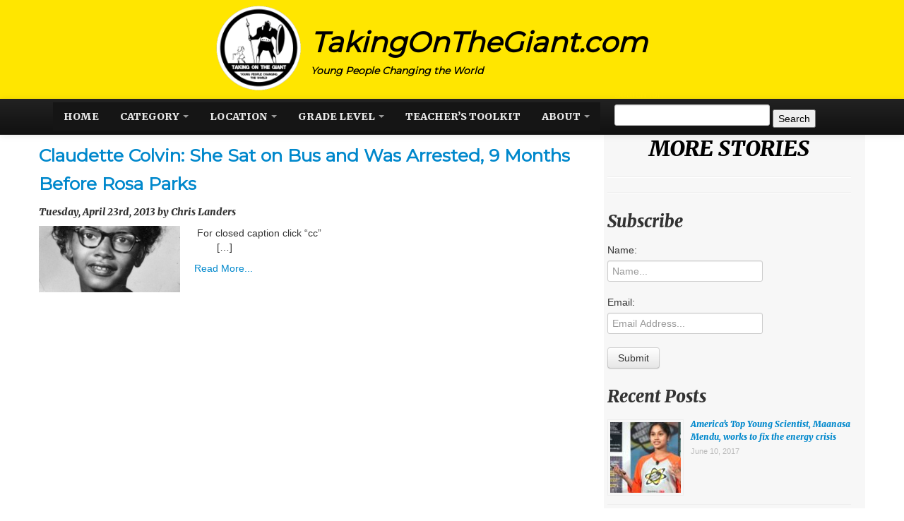

--- FILE ---
content_type: text/html; charset=UTF-8
request_url: http://www.takingonthegiant.com/tag/capitol/
body_size: 10491
content:
<!DOCTYPE html>
<html>  

<head>
    <!--Below comment is the Alexa Verification id please do not delete-->
    <!--g5O88tfn8qk_aY-gbsyxx8kN5oI-->

    <link href='https://fonts.googleapis.com/css?family=Sigmar+One' rel='stylesheet' type='text/css'>
    <meta charset="utf-8">
    <title>Taking On The Giant</title>
    <meta name="viewport" content="width=device-width, initial-scale=5.0">

    <!-- Le styles -->
    <link href="http://www.takingonthegiant.com/wp-content/themes/wpbootstrap/style.css" rel="stylesheet">


    <!-- Le HTML5 shim, for IE6-8 support of HTML5 elements -->
    <!--[if lt IE 9]>
      <script src="https://html5shim.googlecode.com/svn/trunk/html5.js"></script>
    <![endif]-->
	

        <link rel='dns-prefetch' href='//s.w.org' />
<link rel="alternate" type="application/rss+xml" title="Taking on the Giant &raquo; capitol Tag Feed" href="https://www.takingonthegiant.com/tag/capitol/feed/" />
		<script type="text/javascript">
			window._wpemojiSettings = {"baseUrl":"https:\/\/s.w.org\/images\/core\/emoji\/13.0.1\/72x72\/","ext":".png","svgUrl":"https:\/\/s.w.org\/images\/core\/emoji\/13.0.1\/svg\/","svgExt":".svg","source":{"concatemoji":"http:\/\/www.takingonthegiant.com\/wp-includes\/js\/wp-emoji-release.min.js?ver=5.6.16"}};
			!function(e,a,t){var n,r,o,i=a.createElement("canvas"),p=i.getContext&&i.getContext("2d");function s(e,t){var a=String.fromCharCode;p.clearRect(0,0,i.width,i.height),p.fillText(a.apply(this,e),0,0);e=i.toDataURL();return p.clearRect(0,0,i.width,i.height),p.fillText(a.apply(this,t),0,0),e===i.toDataURL()}function c(e){var t=a.createElement("script");t.src=e,t.defer=t.type="text/javascript",a.getElementsByTagName("head")[0].appendChild(t)}for(o=Array("flag","emoji"),t.supports={everything:!0,everythingExceptFlag:!0},r=0;r<o.length;r++)t.supports[o[r]]=function(e){if(!p||!p.fillText)return!1;switch(p.textBaseline="top",p.font="600 32px Arial",e){case"flag":return s([127987,65039,8205,9895,65039],[127987,65039,8203,9895,65039])?!1:!s([55356,56826,55356,56819],[55356,56826,8203,55356,56819])&&!s([55356,57332,56128,56423,56128,56418,56128,56421,56128,56430,56128,56423,56128,56447],[55356,57332,8203,56128,56423,8203,56128,56418,8203,56128,56421,8203,56128,56430,8203,56128,56423,8203,56128,56447]);case"emoji":return!s([55357,56424,8205,55356,57212],[55357,56424,8203,55356,57212])}return!1}(o[r]),t.supports.everything=t.supports.everything&&t.supports[o[r]],"flag"!==o[r]&&(t.supports.everythingExceptFlag=t.supports.everythingExceptFlag&&t.supports[o[r]]);t.supports.everythingExceptFlag=t.supports.everythingExceptFlag&&!t.supports.flag,t.DOMReady=!1,t.readyCallback=function(){t.DOMReady=!0},t.supports.everything||(n=function(){t.readyCallback()},a.addEventListener?(a.addEventListener("DOMContentLoaded",n,!1),e.addEventListener("load",n,!1)):(e.attachEvent("onload",n),a.attachEvent("onreadystatechange",function(){"complete"===a.readyState&&t.readyCallback()})),(n=t.source||{}).concatemoji?c(n.concatemoji):n.wpemoji&&n.twemoji&&(c(n.twemoji),c(n.wpemoji)))}(window,document,window._wpemojiSettings);
		</script>
		<style type="text/css">
img.wp-smiley,
img.emoji {
	display: inline !important;
	border: none !important;
	box-shadow: none !important;
	height: 1em !important;
	width: 1em !important;
	margin: 0 .07em !important;
	vertical-align: -0.1em !important;
	background: none !important;
	padding: 0 !important;
}
</style>
	<link rel='stylesheet' id='wp-block-library-css'  href='http://www.takingonthegiant.com/wp-includes/css/dist/block-library/style.min.css?ver=5.6.16' type='text/css' media='all' />
<link rel='stylesheet' id='rs-plugin-settings-css'  href='http://www.takingonthegiant.com/wp-content/plugins/revslider-old/public/assets/css/rs6.css?ver=6.4.2' type='text/css' media='all' />
<style id='rs-plugin-settings-inline-css' type='text/css'>
#rs-demo-id {}
</style>
<script type='text/javascript' src='http://www.takingonthegiant.com/wp-includes/js/jquery/jquery.min.js?ver=3.5.1' id='jquery-core-js'></script>
<script type='text/javascript' src='http://www.takingonthegiant.com/wp-includes/js/jquery/jquery-migrate.min.js?ver=3.3.2' id='jquery-migrate-js'></script>
<script type='text/javascript' src='http://www.takingonthegiant.com/wp-content/themes/wpbootstrap/bootstrap/js/bootstrap.js?ver=5.6.16' id='custom-script-js'></script>
<link rel="https://api.w.org/" href="https://www.takingonthegiant.com/wp-json/" /><link rel="alternate" type="application/json" href="https://www.takingonthegiant.com/wp-json/wp/v2/tags/80" /><link rel="EditURI" type="application/rsd+xml" title="RSD" href="https://www.takingonthegiant.com/xmlrpc.php?rsd" />
<link rel="wlwmanifest" type="application/wlwmanifest+xml" href="http://www.takingonthegiant.com/wp-includes/wlwmanifest.xml" /> 
<meta name="generator" content="WordPress 5.6.16" />
<style>.addtoany_subscribe img{border:0;}</style>
<meta name="generator" content="Powered by Slider Revolution 6.4.2 - responsive, Mobile-Friendly Slider Plugin for WordPress with comfortable drag and drop interface." />
<script type="text/javascript">function setREVStartSize(e){
			//window.requestAnimationFrame(function() {				 
				window.RSIW = window.RSIW===undefined ? window.innerWidth : window.RSIW;	
				window.RSIH = window.RSIH===undefined ? window.innerHeight : window.RSIH;	
				try {								
					var pw = document.getElementById(e.c).parentNode.offsetWidth,
						newh;
					pw = pw===0 || isNaN(pw) ? window.RSIW : pw;
					e.tabw = e.tabw===undefined ? 0 : parseInt(e.tabw);
					e.thumbw = e.thumbw===undefined ? 0 : parseInt(e.thumbw);
					e.tabh = e.tabh===undefined ? 0 : parseInt(e.tabh);
					e.thumbh = e.thumbh===undefined ? 0 : parseInt(e.thumbh);
					e.tabhide = e.tabhide===undefined ? 0 : parseInt(e.tabhide);
					e.thumbhide = e.thumbhide===undefined ? 0 : parseInt(e.thumbhide);
					e.mh = e.mh===undefined || e.mh=="" || e.mh==="auto" ? 0 : parseInt(e.mh,0);		
					if(e.layout==="fullscreen" || e.l==="fullscreen") 						
						newh = Math.max(e.mh,window.RSIH);					
					else{					
						e.gw = Array.isArray(e.gw) ? e.gw : [e.gw];
						for (var i in e.rl) if (e.gw[i]===undefined || e.gw[i]===0) e.gw[i] = e.gw[i-1];					
						e.gh = e.el===undefined || e.el==="" || (Array.isArray(e.el) && e.el.length==0)? e.gh : e.el;
						e.gh = Array.isArray(e.gh) ? e.gh : [e.gh];
						for (var i in e.rl) if (e.gh[i]===undefined || e.gh[i]===0) e.gh[i] = e.gh[i-1];
											
						var nl = new Array(e.rl.length),
							ix = 0,						
							sl;					
						e.tabw = e.tabhide>=pw ? 0 : e.tabw;
						e.thumbw = e.thumbhide>=pw ? 0 : e.thumbw;
						e.tabh = e.tabhide>=pw ? 0 : e.tabh;
						e.thumbh = e.thumbhide>=pw ? 0 : e.thumbh;					
						for (var i in e.rl) nl[i] = e.rl[i]<window.RSIW ? 0 : e.rl[i];
						sl = nl[0];									
						for (var i in nl) if (sl>nl[i] && nl[i]>0) { sl = nl[i]; ix=i;}															
						var m = pw>(e.gw[ix]+e.tabw+e.thumbw) ? 1 : (pw-(e.tabw+e.thumbw)) / (e.gw[ix]);					
						newh =  (e.gh[ix] * m) + (e.tabh + e.thumbh);
					}				
					if(window.rs_init_css===undefined) window.rs_init_css = document.head.appendChild(document.createElement("style"));					
					document.getElementById(e.c).height = newh+"px";
					window.rs_init_css.innerHTML += "#"+e.c+"_wrapper { height: "+newh+"px }";				
				} catch(e){
					console.log("Failure at Presize of Slider:" + e)
				}					   
			//});
		  };</script>
		<style type="text/css" id="wp-custom-css">
			.btn-primary:hover, .btn-primary:active, .btn-primary.active, .btn-primary.disabled, .btn-primary[disabled] {
    color: #ffffff;
    background-color: #;
    *: ;
    background-color: #ffffff;
	display: none
}		</style>
		

  </head>
  <body>
  <div class="navbar navbar-inverse navbar-fixed-top" style="padding-top: 0px; margin-top: -10px;">
	<div class="headline" style="padding-top: 10px;">
	<div style="margin: auto; width: 700px;" class="top_mobile">
		<div style="float: left; width: 150px;" class="t_mobile">
		<img src="https://www.takingonthegiant.com/wp-content/uploads/2013/10/logo-1.png" style="width: 90%;" style="logo_main"/></div><div style="float: left; width: 70%; color: black; margin-top: 30px; text-align: left;margin-bottom: 0px; text-decoration: none;"><h1 style="font-family: 'Montserrat', sans-serif; text-decoration: none; font-size: 40px;" class="text_logo">TakingOnTheGiant.com</h1>
<h5 style="text-align: left; color: black;font-family: 'Montserrat', sans-serif;">Young People Changing the World</h5></div>
</div>
</div>
    <div class="navbar-inner" style="padding-bottom: 10px;">
      <div class="container">
        <a class="brand" href="http://www.takingonthegiant.com"></a>
        <div class="nav-collapse collapse">
          <ul id="ul_a" class="nav" style="color: white; margin-top: 5px;">

              <!--<li class="page_item page-item-1679"><a href="https://www.takingonthegiant.com/11th-international-youth-conference-european-values-for-the-future-of-see-countries/">11th International Youth Conference “European Values for the Future of SEE Countries&#8221;</a></li>
<li class="page_item page-item-4139"><a href="https://www.takingonthegiant.com/about-2/">About</a></li>
<li class="page_item page-item-3041"><a href="https://www.takingonthegiant.com/asia/">Asia</a></li>
<li class="page_item page-item-3209"><a href="https://www.takingonthegiant.com/common-core-quizzes/">Common Core Curriculum Project with quizzes linked to CCSS</a></li>
<li class="page_item page-item-1098"><a href="https://www.takingonthegiant.com/contact-us/">Contact Us</a></li>
<li class="page_item page-item-1111 page_item_has_children"><a href="https://www.takingonthegiant.com/contests/">Contests</a>
<ul class='children'>
	<li class="page_item page-item-1483"><a href="https://www.takingonthegiant.com/contests/our-continent-our-future-photo-and-essay-contest/">“Our Continent, Our Future” Photo and Essay Contest</a></li>
	<li class="page_item page-item-2690"><a href="https://www.takingonthegiant.com/contests/arts-contests-competitions/">Arts Contests and Competitions</a></li>
	<li class="page_item page-item-1475"><a href="https://www.takingonthegiant.com/contests/ashoka-youth-venture/">Ashoka Youth Venture</a></li>
	<li class="page_item page-item-1492"><a href="https://www.takingonthegiant.com/contests/college-social-innovator-contest/">College Social Innovator Contest</a></li>
	<li class="page_item page-item-1458"><a href="https://www.takingonthegiant.com/contests/contests-2/">Contests</a></li>
	<li class="page_item page-item-1481"><a href="https://www.takingonthegiant.com/contests/european-youth-award/">European Youth Award</a></li>
	<li class="page_item page-item-1464"><a href="https://www.takingonthegiant.com/contests/icaap11-call-for-abstracts/">ICAAP11-CALL FOR ABSTRACTS</a></li>
	<li class="page_item page-item-1485"><a href="https://www.takingonthegiant.com/contests/international-essay-contest-for-young-people/">International Essay Contest for Young People</a></li>
	<li class="page_item page-item-1479"><a href="https://www.takingonthegiant.com/contests/microsofts-cybersecurity-2020-student-essay-contest/">Microsoft&#8217;s Cybersecurity 2020. Student Essay Contest</a></li>
	<li class="page_item page-item-1494"><a href="https://www.takingonthegiant.com/contests/mozilla-firefox-challenge-for-social-and-humanitarian-causes/">Mozilla Firefox Challenge for Social and Humanitarian Causes</a></li>
	<li class="page_item page-item-1468"><a href="https://www.takingonthegiant.com/contests/orange-african-social-venture-prize-2013/">ORANGE AFRICAN SOCIAL VENTURE PRIZE 2013</a></li>
	<li class="page_item page-item-1473"><a href="https://www.takingonthegiant.com/contests/the-global-student-entrepreneur-awards-gsea-program/">The Global Student Entrepreneur Awards (GSEA) Program</a></li>
	<li class="page_item page-item-1489"><a href="https://www.takingonthegiant.com/contests/the-international-childrens-peace-prize/">The International Children’s Peace Prize</a></li>
	<li class="page_item page-item-1496"><a href="https://www.takingonthegiant.com/contests/under-30-ceo-awards/">Under 30 CEO Awards</a></li>
	<li class="page_item page-item-1487"><a href="https://www.takingonthegiant.com/contests/youth-venture-summit-at-mit/">Youth Venture Summit at MIT</a></li>
</ul>
</li>
<li class="page_item page-item-3880"><a href="https://www.takingonthegiant.com/curriculum-guide-cecilia-cassini-youngest-fashion-designer-us/">Curriculum guide for Cecilia Cassini, youngest fashion designer in US</a></li>
<li class="page_item page-item-3853"><a href="https://www.takingonthegiant.com/curriculum-guide-claudette-colvin/">Curriculum Guide for Claudette Colvin</a></li>
<li class="page_item page-item-3638"><a href="https://www.takingonthegiant.com/curriculum-guide-kelvin-doe-made-radio-station-trash/">Curriculum guide for Kelvin Doe who made a radio station from trash</a></li>
<li class="page_item page-item-3617"><a href="https://www.takingonthegiant.com/curriculum-including-quiz-story-harnoor-gill/">Curriculum including quiz for story about Harnoor Gill</a></li>
<li class="page_item page-item-2503"><a href="https://www.takingonthegiant.com/entrepreneurship/">Entrepreneurship</a></li>
<li class="page_item page-item-2499"><a href="https://www.takingonthegiant.com/essay-contests/">Essay Contests</a></li>
<li class="page_item page-item-2522"><a href="https://www.takingonthegiant.com/europe/">Europe</a></li>
<li class="page_item page-item-3340"><a href="https://www.takingonthegiant.com/example-1-common-core-quiz-linked-standard/">Example #1 Common Core Quiz linked to standard (Claudette Colvin)</a></li>
<li class="page_item page-item-3348"><a href="https://www.takingonthegiant.com/example-2-common-core-quiz-linked-standards-claudette-colvin/">Example #2: Common Core quiz linked to standards (Claudette Colvin)</a></li>
<li class="page_item page-item-3376"><a href="https://www.takingonthegiant.com/example-3-common-core-quiz-debate-moderator-media-plus-reading/">Example #3: Common Core quiz (Debate moderator) media plus reading</a></li>
<li class="page_item page-item-3379"><a href="https://www.takingonthegiant.com/example-4-common-core-quiz-kelvin-doe/">Example #4: Common Core Quiz (Kelvin Doe)</a></li>
<li class="page_item page-item-2282"><a href="https://www.takingonthegiant.com/jolie-transcript-with-malala/">Jolie Transcript with Malala</a></li>
<li class="page_item page-item-2277"><a href="https://www.takingonthegiant.com/lesson-plan-for-unit-on-heros-and-legends/">LESSON PLAN for UNIT on HEROS and LEGENDS</a></li>
<li class="page_item page-item-2531"><a href="https://www.takingonthegiant.com/lesson-plans/">Lesson Plans</a></li>
<li class="page_item page-item-3623"><a href="https://www.takingonthegiant.com/middle-school-curriculum-guide-story-harnoor-gill/">Middle School Curriculum guide for story about Harnoor Gill</a></li>
<li class="page_item page-item-3647"><a href="https://www.takingonthegiant.com/middle-school-curriculum-guide-story-kelvin-doe/">Middle School Curriculum guide for story about Kelvin Doe</a></li>
<li class="page_item page-item-2511"><a href="https://www.takingonthegiant.com/north-america/">North America</a></li>
<li class="page_item page-item-1078"><a href="https://www.takingonthegiant.com/partnerships/">Partnerships</a></li>
<li class="page_item page-item-2505"><a href="https://www.takingonthegiant.com/political-and-social-causes/">Political and Social Causes</a></li>
<li class="page_item page-item-5436 current_page_parent"><a href="https://www.takingonthegiant.com/posts/">Posts</a></li>
<li class="page_item page-item-3066"><a href="https://www.takingonthegiant.com/posts-category/">Posts by Category</a></li>
<li class="page_item page-item-3911"><a href="https://www.takingonthegiant.com/posts-grade-level/">Posts by grade level</a></li>
<li class="page_item page-item-3028"><a href="https://www.takingonthegiant.com/location/">Posts by Location</a></li>
<li class="page_item page-item-3039"><a href="https://www.takingonthegiant.com/africa/">Posts by Location</a></li>
<li class="page_item page-item-1593"><a href="https://www.takingonthegiant.com/roma-access-program-to-fund-training-for-roma-youth/">Roma Access Program to fund training for Roma youth</a></li>
<li class="page_item page-item-2501"><a href="https://www.takingonthegiant.com/sciences/">Sciences</a></li>
<li class="page_item page-item-5367"><a href="https://www.takingonthegiant.com/search/">Search</a></li>
<li class="page_item page-item-3791"><a href="https://www.takingonthegiant.com/short-video-explaining-common-core/">Short video explaining Common Core</a></li>
<li class="page_item page-item-2514"><a href="https://www.takingonthegiant.com/south-america/">South America</a></li>
<li class="page_item page-item-1081"><a href="https://www.takingonthegiant.com/staff-2/">Staff</a></li>
<li class="page_item page-item-1112"><a href="https://www.takingonthegiant.com/contributors/">Submissions</a></li>
<li class="page_item page-item-2978"><a href="https://www.takingonthegiant.com/subscribe/">Subscribe</a></li>
<li class="page_item page-item-2360"><a href="https://www.takingonthegiant.com/">Taking On The Giant</a></li>
<li class="page_item page-item-3869"><a href="https://www.takingonthegiant.com/quiz-video-page/">TakingOnTheGiant.com Quiz video page- Cecilia Cassina</a></li>
<li class="page_item page-item-3901"><a href="https://www.takingonthegiant.com/takingonthegiant-com-quiz-video-kelvin-doe/">TakingOnTheGiant.com Quiz video- Kelvin Doe</a></li>
<li class="page_item page-item-4001"><a href="https://www.takingonthegiant.com/teacher-guide-hannah-taylor/">Teacher Guide for Hannah Taylor</a></li>
<li class="page_item page-item-3998"><a href="https://www.takingonthegiant.com/teacher-guide-mo-bridges/">Teacher Guide for Mo Bridges</a></li>
<li class="page_item page-item-3991"><a href="https://www.takingonthegiant.com/teachers-guide-louis-braille/">Teacher&#8217;s Guide for Louis Braille</a></li>
<li class="page_item page-item-3988"><a href="https://www.takingonthegiant.com/teachers-guide-ryan-hreljac/">Teacher&#8217;s Guide for Ryan Hreljac</a></li>
<li class="page_item page-item-4130"><a href="https://www.takingonthegiant.com/teachers-toolkit-2/">Teacher&#8217;s Toolkit</a></li>
<li class="page_item page-item-1094"><a href="https://www.takingonthegiant.com/teachers-toolkit/">Teachers&#8217; Toolkit</a></li>
<li class="page_item page-item-2524"><a href="https://www.takingonthegiant.com/the-middle-east/">The Middle East</a></li>
<li class="page_item page-item-1172 page_item_has_children"><a href="https://www.takingonthegiant.com/trainings/">Trainings</a>
<ul class='children'>
	<li class="page_item page-item-1526"><a href="https://www.takingonthegiant.com/trainings/apl-education-program/">APL Education Program</a></li>
	<li class="page_item page-item-1528"><a href="https://www.takingonthegiant.com/trainings/asean-leaders-fostering-program/">ASEAN Leaders Fostering Program</a></li>
	<li class="page_item page-item-1540"><a href="https://www.takingonthegiant.com/trainings/child-and-youth-institute/">Child and Youth Institute</a></li>
	<li class="page_item page-item-1534"><a href="https://www.takingonthegiant.com/trainings/fgis-summer-course-in-kosovo/">FGI’s Summer Course in Kosovo</a></li>
	<li class="page_item page-item-1524"><a href="https://www.takingonthegiant.com/trainings/global-scholars-program/">Global Scholars Program</a></li>
	<li class="page_item page-item-1548"><a href="https://www.takingonthegiant.com/trainings/international-summer-camp-and-workshop-in-palestine/">International Summer Camp and Workshop in Palestine</a></li>
	<li class="page_item page-item-1538"><a href="https://www.takingonthegiant.com/trainings/international-workshop-on-youth-initiative-leadership-and-entrepreneurial-development-finland/">International Workshop on Youth Initiative, Leadership and Entrepreneurial Development, Finland</a></li>
	<li class="page_item page-item-1544"><a href="https://www.takingonthegiant.com/trainings/international-world-wide-web-conference/">International World Wide Web Conference</a></li>
	<li class="page_item page-item-1530"><a href="https://www.takingonthegiant.com/trainings/kosovo-summer-program/">Kosovo Summer Program</a></li>
	<li class="page_item page-item-1536"><a href="https://www.takingonthegiant.com/trainings/leadership-institute-for-secondary-school-teachers/">Leadership Institute for Secondary School Teachers</a></li>
	<li class="page_item page-item-1522"><a href="https://www.takingonthegiant.com/trainings/leadership-training-kenya/">Leadership Training&#8211; Kenya</a></li>
	<li class="page_item page-item-2441"><a href="https://www.takingonthegiant.com/trainings/monumental-an-event-you-dont-want-to-miss/">Monumental: an event you don&#8217;t want to miss</a></li>
	<li class="page_item page-item-1532"><a href="https://www.takingonthegiant.com/trainings/peace-and-leadership-summer-seminar/">Peace and Leadership Summer Seminar</a></li>
	<li class="page_item page-item-1546"><a href="https://www.takingonthegiant.com/trainings/student-conference-on-international-law-jerusalem/">Student Conference on International Law, Jerusalem</a></li>
	<li class="page_item page-item-1550"><a href="https://www.takingonthegiant.com/trainings/trainings-2/">Trainings</a></li>
	<li class="page_item page-item-1542"><a href="https://www.takingonthegiant.com/trainings/unaoc-education-first-summer-school/">UNAOC-Education First Summer School</a></li>
</ul>
</li>
<li class="page_item page-item-2535"><a href="https://www.takingonthegiant.com/videos-with-transcripts/">Videos with Transcripts</a></li>
<li class="page_item page-item-2289"><a href="https://www.takingonthegiant.com/french-malala-page/">Worksheets for Malala French Hero Lesson</a></li>
<li class="page_item page-item-40 page_item_has_children"><a href="https://www.takingonthegiant.com/about/">About</a>
<ul class='children'>
	<li class="page_item page-item-544"><a href="https://www.takingonthegiant.com/about/contact-us/">Contact Us</a></li>
	<li class="page_item page-item-1109"><a href="https://www.takingonthegiant.com/about/human-rights/">Human Rights</a></li>
</ul>
</li>
<li class="page_item page-item-2783"><a href="https://www.takingonthegiant.com/articles/">Post by category</a></li>
<li class="page_item page-item-1108"><a href="https://www.takingonthegiant.com/mission/">Mission</a></li>
<li class="page_item page-item-2787"><a href="https://www.takingonthegiant.com/archives/">Search</a></li>
<li class="page_item page-item-1509"><a href="https://www.takingonthegiant.com/funding-opportunities/commonwealth-professional-fellowships/">Commonwealth Professional Fellowships</a></li>
<li class="page_item page-item-1511"><a href="https://www.takingonthegiant.com/funding-opportunities/erasmus-mundus-scholarship-for-developing-countries/">Erasmus Mundus Scholarship for Developing Countries</a></li>
<li class="page_item page-item-1515"><a href="https://www.takingonthegiant.com/funding-opportunities/flashstarts-summer-program/">FlashStarts&#8217; Summer Program</a></li>
<li class="page_item page-item-1513"><a href="https://www.takingonthegiant.com/funding-opportunities/grant-for-innovation-in-conflict-transformation-youth-as-change-makers/">Grant for Innovation in Conflict Transformation: Youth as Change Makers</a></li>
<li class="page_item page-item-1507"><a href="https://www.takingonthegiant.com/funding-opportunities/youth-technology-innovation-fund-ytif/">Youth Technology Innovation Fund (YTIF)</a></li>
<li class="page_item page-item-4602"><a href="https://www.takingonthegiant.com/opportunities/jams/">Jams &#038; Programs &#8211; YES! – Connecting, Inspiring and Collaborating with Young Changemakers</a></li>
 -->

	      <div id="nav_main" class="menu-menu1-container"><ul id="menu-menu1" class="nav navbar-inverse navbar-fixed-top"><li id="menu-item-1123" class="menu-item menu-item-type-custom menu-item-object-custom menu-item-1123"><a title="Home" href="https://www.takingonthegiant.com/">Home</a></li>
<li id="menu-item-3069" class="menu-item menu-item-type-post_type menu-item-object-page menu-item-has-children menu-item-3069 dropdown"><a title="Category" href="#" data-toggle="dropdown" class="dropdown-toggle" aria-haspopup="true">Category <span class="caret"></span></a>
<ul role="menu" class=" dropdown-menu">
	<li id="menu-item-5363" class="menu-item menu-item-type-taxonomy menu-item-object-category menu-item-5363"><a title="Activism" href="https://www.takingonthegiant.com/category/activism/">Activism</a></li>
	<li id="menu-item-5316" class="menu-item menu-item-type-taxonomy menu-item-object-category menu-item-5316"><a title="Arts" href="https://www.takingonthegiant.com/category/arts/">Arts</a></li>
	<li id="menu-item-5314" class="menu-item menu-item-type-taxonomy menu-item-object-category menu-item-5314"><a title="Charity" href="https://www.takingonthegiant.com/category/charity/">Charity</a></li>
	<li id="menu-item-5315" class="menu-item menu-item-type-taxonomy menu-item-object-category menu-item-5315"><a title="Education" href="https://www.takingonthegiant.com/category/education/">Education</a></li>
	<li id="menu-item-5301" class="menu-item menu-item-type-taxonomy menu-item-object-category menu-item-5301"><a title="Entrepreneur" href="https://www.takingonthegiant.com/category/business/">Entrepreneur</a></li>
	<li id="menu-item-5313" class="menu-item menu-item-type-taxonomy menu-item-object-category menu-item-5313"><a title="Environment" href="https://www.takingonthegiant.com/category/environment/">Environment</a></li>
	<li id="menu-item-5323" class="menu-item menu-item-type-taxonomy menu-item-object-category menu-item-5323"><a title="Health" href="https://www.takingonthegiant.com/category/health/">Health</a></li>
	<li id="menu-item-5317" class="menu-item menu-item-type-taxonomy menu-item-object-category menu-item-5317"><a title="Historical" href="https://www.takingonthegiant.com/category/historical/">Historical</a></li>
	<li id="menu-item-5302" class="menu-item menu-item-type-taxonomy menu-item-object-category menu-item-5302"><a title="Humanitarian" href="https://www.takingonthegiant.com/category/humanitarian/">Humanitarian</a></li>
	<li id="menu-item-5318" class="menu-item menu-item-type-taxonomy menu-item-object-category menu-item-5318"><a title="Science and Technology" href="https://www.takingonthegiant.com/category/science/">Science and Technology</a></li>
	<li id="menu-item-5540" class="menu-item menu-item-type-taxonomy menu-item-object-category menu-item-5540"><a title="Women&#039;s Rights" href="https://www.takingonthegiant.com/category/womens-rights/">Women&#8217;s Rights</a></li>
</ul>
</li>
<li id="menu-item-3045" class="menu-item menu-item-type-post_type menu-item-object-page menu-item-has-children menu-item-3045 dropdown"><a title="Location" href="#" data-toggle="dropdown" class="dropdown-toggle" aria-haspopup="true">Location <span class="caret"></span></a>
<ul role="menu" class=" dropdown-menu">
	<li id="menu-item-5321" class="menu-item menu-item-type-taxonomy menu-item-object-category menu-item-5321"><a title="Africa" href="https://www.takingonthegiant.com/category/africa/">Africa</a></li>
	<li id="menu-item-5547" class="menu-item menu-item-type-taxonomy menu-item-object-category menu-item-5547"><a title="Asia" href="https://www.takingonthegiant.com/category/asia/">Asia</a></li>
	<li id="menu-item-5322" class="menu-item menu-item-type-taxonomy menu-item-object-category menu-item-5322"><a title="Australia, Southeast Asia and Oceania" href="https://www.takingonthegiant.com/category/australia/">Australia, Southeast Asia and Oceania</a></li>
	<li id="menu-item-5319" class="menu-item menu-item-type-taxonomy menu-item-object-category menu-item-5319"><a title="India" href="https://www.takingonthegiant.com/category/india/">India</a></li>
	<li id="menu-item-5320" class="menu-item menu-item-type-taxonomy menu-item-object-category menu-item-5320"><a title="Middle East" href="https://www.takingonthegiant.com/category/mideast/">Middle East</a></li>
	<li id="menu-item-5544" class="menu-item menu-item-type-taxonomy menu-item-object-category menu-item-5544"><a title="Europe" href="https://www.takingonthegiant.com/category/europe/">Europe</a></li>
	<li id="menu-item-5548" class="menu-item menu-item-type-taxonomy menu-item-object-category menu-item-5548"><a title="South America" href="https://www.takingonthegiant.com/category/southamerica/">South America</a></li>
	<li id="menu-item-5312" class="menu-item menu-item-type-taxonomy menu-item-object-category menu-item-5312"><a title="US and Canada" href="https://www.takingonthegiant.com/category/uscanada/">US and Canada</a></li>
</ul>
</li>
<li id="menu-item-5306" class="menu-item menu-item-type-post_type menu-item-object-page menu-item-has-children menu-item-5306 dropdown"><a title="Grade Level" href="#" data-toggle="dropdown" class="dropdown-toggle" aria-haspopup="true">Grade Level <span class="caret"></span></a>
<ul role="menu" class=" dropdown-menu">
	<li id="menu-item-5543" class="menu-item menu-item-type-taxonomy menu-item-object-category menu-item-5543"><a title="Middle School Version" href="https://www.takingonthegiant.com/category/middle-school-version/">Middle School Version</a></li>
</ul>
</li>
<li id="menu-item-4131" class="menu-item menu-item-type-post_type menu-item-object-page menu-item-4131"><a title="Teacher&#039;s Toolkit" href="https://www.takingonthegiant.com/teachers-toolkit-2/">Teacher&#8217;s Toolkit</a></li>
<li id="menu-item-4140" class="menu-item menu-item-type-post_type menu-item-object-page menu-item-has-children menu-item-4140 dropdown"><a title="About" href="#" data-toggle="dropdown" class="dropdown-toggle" aria-haspopup="true">About <span class="caret"></span></a>
<ul role="menu" class=" dropdown-menu">
	<li id="menu-item-5362" class="menu-item menu-item-type-post_type menu-item-object-page menu-item-5362"><a title="Contact Us" href="https://www.takingonthegiant.com/contact-us/">Contact Us</a></li>
	<li id="menu-item-5361" class="menu-item menu-item-type-post_type menu-item-object-page menu-item-5361"><a title="Mission" href="https://www.takingonthegiant.com/mission/">Mission</a></li>
	<li id="menu-item-5358" class="menu-item menu-item-type-post_type menu-item-object-page menu-item-5358"><a title="Staff" href="https://www.takingonthegiant.com/staff-2/">Staff</a></li>
	<li id="menu-item-5360" class="menu-item menu-item-type-post_type menu-item-object-page menu-item-5360"><a title="Subscribe" href="https://www.takingonthegiant.com/subscribe/">Subscribe</a></li>
	<li id="menu-item-5359" class="menu-item menu-item-type-post_type menu-item-object-page menu-item-5359"><a title="Submissions" href="https://www.takingonthegiant.com/contributors/">Submissions</a></li>
</ul>
</li>
</ul></div>
          </ul>
<div style="margin-top: -17px; color: #FFE600;"><form role="search" method="get" id="searchform" class="searchform" action="https://www.takingonthegiant.com/">
				<div>
					<label class="screen-reader-text" for="s">Search for:</label>
					<input type="text" value="" name="s" id="s" />
					<input type="submit" id="searchsubmit" value="Search" />
				</div>
			</form></div>

        </div><!--/.nav-collapse -->
      </div>
    </div>
  </div>

  <div class="container" style="margin-top: 150px;">
<div class="row">
  <div class="span8">
<div style="margin-top: 20px; margin-bottom: 20px; height: 300px; width: auto;">
   
    <h2 style="font-family: 'Montserrat', sans-serif; font-size: 25px;"><a href="https://www.takingonthegiant.com/2013/04/23/claudette/">Claudette Colvin: She Sat on Bus and Was Arrested, 9 Months Before Rosa Parks</a></h2><h5> Tuesday, April 23rd, 2013 by Chris Landers </h5>
<div class="thumbnail-wrapper"><img width="424" height="200" src="https://www.takingonthegiant.com/wp-content/uploads/2012/07/COLVIN540-424x200.jpeg" class="attachment-post-thumbnail size-post-thumbnail wp-post-image" alt="" loading="lazy" /></div>
  <p> For closed caption click &#8220;cc&#8221;                                                                                                     [&hellip;]</p>
 <a href="https://www.takingonthegiant.com/2013/04/23/claudette/">Read More...</a>
  <a href="takingonthegiant.com/subscribe" class="btn btn-primary btn-lg active" role="button">Subscribe</a>
<br/><br/><br/>
</div>
  </div>
  <div id="main_sidebar" class="span4">
    <div style="margin-left:5px; margin-right: 20px;">
    <div id="text-7" class="widget widget_text">			<div class="textwidget"><h1 style="color: black; font-size: 30px; text-align: center; font-family: "Merriweather","Lucida Console", "Georgia", "Arial", serif;">MORE STORIES</h1></div>
		</div><div id="text-6" class="widget widget_text">			<div class="textwidget"><hr>
<!-- Start of StatCounter Code for Default Guide -->
<script type="text/javascript">
var sc_project=8604437; 
var sc_invisible=1; 
var sc_security="c511ce01"; 
var sc_https=1; 
var scJsHost = (("https:" == document.location.protocol) ?
"https://secure." : "http://www.");
document.write("<sc"+"ript type='text/javascript' src='" +
scJsHost+
"statcounter.com/counter/counter.js'></"+"script>");
</script>
<noscript><div class="statcounter"><a title="shopify
analytics" href="http://statcounter.com/shopify/" target="_blank" rel="noopener"><img class="statcounter"
src="http://c.statcounter.com/8604437/0/c511ce01/1/"
alt="shopify analytics"></a></div></noscript>
<!-- End of StatCounter Code for Default Guide --></div>
		</div><div id="text-5" class="widget widget_text">			<div class="textwidget"><hr></div>
		</div><div id="text-4" class="widget widget_text"><h3>Subscribe</h3>			<div class="textwidget"><form class="sml_subscribe" method="post"><input class="sml_hiddenfield" name="sml_subscribe" type="hidden" value="1"><p class="sml_name"><label class="sml_namelabel" for="sml_name">Name:</label><input class="sml_nameinput" placeholder="Name..." name="sml_name" type="text" value=""></p><p class="sml_email"><label class="sml_emaillabel" for="sml_email">Email:</label><input class="sml_emailinput" name="sml_email" placeholder="Email Address..." type="text" value=""></p><p class="sml_submit"><input name="submit" class="btn sml_submitbtn" type="submit" value="Submit"></p></form>
</div>
		</div>	<style>
		.rpwe-block ul {
			list-style: none !important;
			margin-left: 0 !important;
			padding-left: 0 !important;
		}

		.rpwe-block li {
			border-bottom: 1px solid #eee;
			margin-bottom: 10px;
			padding-bottom: 10px;
			list-style-type: none;
		}

		.rpwe-block a {
			display: inline !important;
			text-decoration: none;
		}

		.rpwe-block h3 {
			background: none !important;
			clear: none;
			margin-bottom: 0 !important;
			margin-top: 0 !important;
			font-weight: 400;
			font-size: 12px !important;
			line-height: 1.5em;
		}

		.rpwe-thumb {
			border: 1px solid #EEE !important;
			box-shadow: none !important;
			margin: 2px 10px 2px 0;
			padding: 3px !important;
		}

		.rpwe-summary {
			font-size: 12px;
		}

		.rpwe-time {
			color: #bbb;
			font-size: 11px;
		}

		.rpwe-comment {
			color: #bbb;
			font-size: 11px;
			padding-left: 5px;
		}

		.rpwe-alignleft {
			display: inline;
			float: left;
		}

		.rpwe-alignright {
			display: inline;
			float: right;
		}

		.rpwe-aligncenter {
			display: block;
			margin-left: auto;
			margin-right: auto;
		}

		.rpwe-clearfix:before,
		.rpwe-clearfix:after {
			content: "";
			display: table !important;
		}

		.rpwe-clearfix:after {
			clear: both;
		}

		.rpwe-clearfix {
			zoom: 1;
		}
	</style>
<div id="rpwe_widget-2" class="widget rpwe_widget recent-posts-extended"><h3>Recent Posts</h3><div  class="rpwe-block "><ul class="rpwe-ul"><li class="rpwe-li rpwe-clearfix"><a class="rpwe-img" href="https://www.takingonthegiant.com/2017/06/10/americas-top-young-scientist-maanasa-mendu-works-fix-energy-crisis/"  rel="bookmark"><img class="rpwe-alignleft rpwe-thumb" src="https://www.takingonthegiant.com/wp-content/uploads/2017/06/mendu-e1498236541510-100x100.jpg" alt="America&#8217;s Top Young Scientist, Maanasa Mendu, works to fix the energy crisis"></a><h3 class="rpwe-title"><a href="https://www.takingonthegiant.com/2017/06/10/americas-top-young-scientist-maanasa-mendu-works-fix-energy-crisis/" title="Permalink to America&#8217;s Top Young Scientist, Maanasa Mendu, works to fix the energy crisis" rel="bookmark">America&#8217;s Top Young Scientist, Maanasa Mendu, works to fix the energy crisis</a></h3><time class="rpwe-time published" datetime="2017-06-10T19:02:14-04:00">June 10, 2017</time></li><li class="rpwe-li rpwe-clearfix"><a class="rpwe-img" href="https://www.takingonthegiant.com/2017/05/12/alex-sheen-renews-faith-promises/"  rel="bookmark"><img class="rpwe-alignleft rpwe-thumb" src="https://www.takingonthegiant.com/wp-content/uploads/2017/05/1asheeen-100x100.jpg" alt="Alex Sheen Renews Faith in Promises"></a><h3 class="rpwe-title"><a href="https://www.takingonthegiant.com/2017/05/12/alex-sheen-renews-faith-promises/" title="Permalink to Alex Sheen Renews Faith in Promises" rel="bookmark">Alex Sheen Renews Faith in Promises</a></h3><time class="rpwe-time published" datetime="2017-05-12T12:58:45-04:00">May 12, 2017</time></li><li class="rpwe-li rpwe-clearfix"><a class="rpwe-img" href="https://www.takingonthegiant.com/2017/05/02/anjali-appadurai-gives-powerful-speech-un-conference-climate-change/"  rel="bookmark"><img class="rpwe-alignleft rpwe-thumb" src="https://www.takingonthegiant.com/wp-content/uploads/2017/05/anjali_appadurai_headshot-100x100.png" alt="Anjali Appadurai, a predecessor to Greta, gives powerful speech to UN Conference on Climate"></a><h3 class="rpwe-title"><a href="https://www.takingonthegiant.com/2017/05/02/anjali-appadurai-gives-powerful-speech-un-conference-climate-change/" title="Permalink to Anjali Appadurai, a predecessor to Greta, gives powerful speech to UN Conference on Climate" rel="bookmark">Anjali Appadurai, a predecessor to Greta, gives powerful speech to UN Conference on Climate</a></h3><time class="rpwe-time published" datetime="2017-05-02T18:01:10-04:00">May 2, 2017</time></li><li class="rpwe-li rpwe-clearfix"><a class="rpwe-img" href="https://www.takingonthegiant.com/2017/03/10/head-techwiz-heart-gold-shubham-banerjee/"  rel="bookmark"><img class="rpwe-alignleft rpwe-thumb" src="https://www.takingonthegiant.com/wp-content/uploads/2015/02/Shubhuam-100x100.jpg" alt="Teen Makes Cheap Machine to Print Braille"></a><h3 class="rpwe-title"><a href="https://www.takingonthegiant.com/2017/03/10/head-techwiz-heart-gold-shubham-banerjee/" title="Permalink to Teen Makes Cheap Machine to Print Braille" rel="bookmark">Teen Makes Cheap Machine to Print Braille</a></h3><time class="rpwe-time published" datetime="2017-03-10T10:00:27-05:00">March 10, 2017</time></li><li class="rpwe-li rpwe-clearfix"><a class="rpwe-img" href="https://www.takingonthegiant.com/2016/07/06/high-school-valedictorian-fights-undocumented-immigrants/" rel="bookmark"><img class="rpwe-alignleft rpwe-thumb rpwe-default-thumb" src="http://placehold.it/45x45/f0f0f0/ccc" alt="High School Valedictorian Fights for Undocumented Immigrants" width="100" height="100"></a><h3 class="rpwe-title"><a href="https://www.takingonthegiant.com/2016/07/06/high-school-valedictorian-fights-undocumented-immigrants/" title="Permalink to High School Valedictorian Fights for Undocumented Immigrants" rel="bookmark">High School Valedictorian Fights for Undocumented Immigrants</a></h3><time class="rpwe-time published" datetime="2016-07-06T13:27:20-04:00">July 6, 2016</time></li><li class="rpwe-li rpwe-clearfix"><a class="rpwe-img" href="https://www.takingonthegiant.com/2016/06/15/leman/" rel="bookmark"><img class="rpwe-alignleft rpwe-thumb rpwe-default-thumb" src="http://placehold.it/45x45/f0f0f0/ccc" alt="10 Year-Old Raised $10 million For Victims" width="100" height="100"></a><h3 class="rpwe-title"><a href="https://www.takingonthegiant.com/2016/06/15/leman/" title="Permalink to 10 Year-Old Raised $10 million For Victims" rel="bookmark">10 Year-Old Raised $10 million For Victims</a></h3><time class="rpwe-time published" datetime="2016-06-15T13:22:34-04:00">June 15, 2016</time></li><li class="rpwe-li rpwe-clearfix"><a class="rpwe-img" href="https://www.takingonthegiant.com/2016/06/08/bechtel/" rel="bookmark"><img class="rpwe-alignleft rpwe-thumb rpwe-default-thumb" src="http://placehold.it/45x45/f0f0f0/ccc" alt="She Finds Landmines with Music" width="100" height="100"></a><h3 class="rpwe-title"><a href="https://www.takingonthegiant.com/2016/06/08/bechtel/" title="Permalink to She Finds Landmines with Music" rel="bookmark">She Finds Landmines with Music</a></h3><time class="rpwe-time published" datetime="2016-06-08T12:12:48-04:00">June 8, 2016</time></li><li class="rpwe-li rpwe-clearfix"><a class="rpwe-img" href="https://www.takingonthegiant.com/2016/02/16/a-hs-freshmans-cancer-breakthrough-2/" rel="bookmark"><img class="rpwe-alignleft rpwe-thumb rpwe-default-thumb" src="http://placehold.it/45x45/f0f0f0/ccc" alt="A HS Freshman&#8217;s Cancer Breakthrough" width="100" height="100"></a><h3 class="rpwe-title"><a href="https://www.takingonthegiant.com/2016/02/16/a-hs-freshmans-cancer-breakthrough-2/" title="Permalink to A HS Freshman&#8217;s Cancer Breakthrough" rel="bookmark">A HS Freshman&#8217;s Cancer Breakthrough</a></h3><time class="rpwe-time published" datetime="2016-02-16T15:37:01-05:00">February 16, 2016</time></li><li class="rpwe-li rpwe-clearfix"><a class="rpwe-img" href="https://www.takingonthegiant.com/2015/06/25/scott/" rel="bookmark"><img class="rpwe-alignleft rpwe-thumb rpwe-default-thumb" src="http://placehold.it/45x45/f0f0f0/ccc" alt="Making Lemonade and Hope from Lemons" width="100" height="100"></a><h3 class="rpwe-title"><a href="https://www.takingonthegiant.com/2015/06/25/scott/" title="Permalink to Making Lemonade and Hope from Lemons" rel="bookmark">Making Lemonade and Hope from Lemons</a></h3><time class="rpwe-time published" datetime="2015-06-25T04:22:31-04:00">June 25, 2015</time></li><li class="rpwe-li rpwe-clearfix"><a class="rpwe-img" href="https://www.takingonthegiant.com/2015/06/09/derek-pacque-turned-pet-peeve-profit/" rel="bookmark"><img class="rpwe-alignleft rpwe-thumb rpwe-default-thumb" src="http://placehold.it/45x45/f0f0f0/ccc" alt="How Derek Pacque turned a Pet Peeve into Profit" width="100" height="100"></a><h3 class="rpwe-title"><a href="https://www.takingonthegiant.com/2015/06/09/derek-pacque-turned-pet-peeve-profit/" title="Permalink to How Derek Pacque turned a Pet Peeve into Profit" rel="bookmark">How Derek Pacque turned a Pet Peeve into Profit</a></h3><time class="rpwe-time published" datetime="2015-06-09T15:05:30-04:00">June 9, 2015</time></li></ul></div><!-- Generated by http://wordpress.org/plugins/recent-posts-widget-extended/ --></div>  
    </div> 

  </div>
</div>


<div class="span12">
   <!-- begin sidebar2 -->
<div id="sidebar2">
<ul>
     <div id="text-3" class="headwidget widget_text">			<div class="textwidget"></div>
		</div>  </ul>
</div>
 
<!-- end sidebar2 -->

</div>


    <script type='text/javascript' src='http://www.takingonthegiant.com/wp-content/plugins/revslider-old/public/assets/js/rbtools.min.js?ver=6.4.2' defer='defer' id='tp-tools-js'></script>
<script type='text/javascript' src='http://www.takingonthegiant.com/wp-content/plugins/revslider-old/public/assets/js/rs6.min.js?ver=6.4.2' defer='defer' id='revmin-js'></script>
<script type='text/javascript' src='http://www.takingonthegiant.com/wp-includes/js/wp-embed.min.js?ver=5.6.16' id='wp-embed-js'></script>

</div>
<div style="width: 100%; background-color: black; padding-top: 50px; padding-bottom: 50px; margin-top: 50px; margin-bottom: -50px;">
        <p style="text-align: center; color: white;">Copyright Taking On The Giant. All rights reserved.</p>
</div>
</div>





